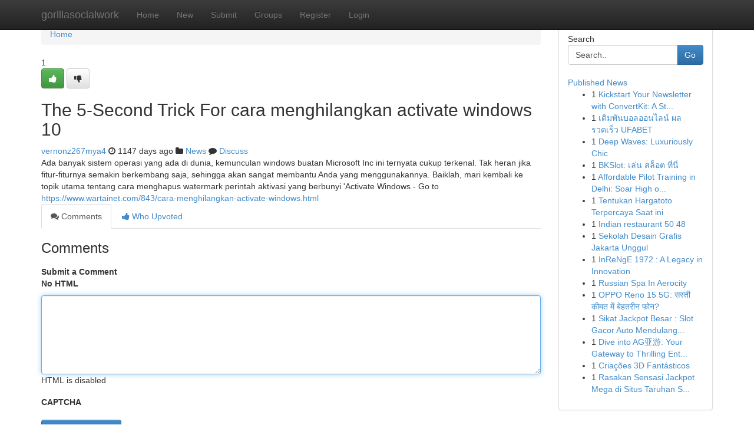

--- FILE ---
content_type: text/html; charset=UTF-8
request_url: https://gorillasocialwork.com/story12942853/the-5-second-trick-for-cara-menghilangkan-activate-windows-10
body_size: 5267
content:
<!DOCTYPE html>
<html class="no-js" dir="ltr" xmlns="http://www.w3.org/1999/xhtml" xml:lang="en" lang="en"><head>

<meta http-equiv="Pragma" content="no-cache" />
<meta http-equiv="expires" content="0" />
<meta http-equiv="Content-Type" content="text/html; charset=UTF-8" />	
<title>The 5-Second Trick For cara menghilangkan activate windows	10</title>
<link rel="alternate" type="application/rss+xml" title="gorillasocialwork.com &raquo; Feeds 1" href="/rssfeeds.php?p=1" />
<link rel="alternate" type="application/rss+xml" title="gorillasocialwork.com &raquo; Feeds 2" href="/rssfeeds.php?p=2" />
<link rel="alternate" type="application/rss+xml" title="gorillasocialwork.com &raquo; Feeds 3" href="/rssfeeds.php?p=3" />
<link rel="alternate" type="application/rss+xml" title="gorillasocialwork.com &raquo; Feeds 4" href="/rssfeeds.php?p=4" />
<link rel="alternate" type="application/rss+xml" title="gorillasocialwork.com &raquo; Feeds 5" href="/rssfeeds.php?p=5" />
<link rel="alternate" type="application/rss+xml" title="gorillasocialwork.com &raquo; Feeds 6" href="/rssfeeds.php?p=6" />
<link rel="alternate" type="application/rss+xml" title="gorillasocialwork.com &raquo; Feeds 7" href="/rssfeeds.php?p=7" />
<link rel="alternate" type="application/rss+xml" title="gorillasocialwork.com &raquo; Feeds 8" href="/rssfeeds.php?p=8" />
<link rel="alternate" type="application/rss+xml" title="gorillasocialwork.com &raquo; Feeds 9" href="/rssfeeds.php?p=9" />
<link rel="alternate" type="application/rss+xml" title="gorillasocialwork.com &raquo; Feeds 10" href="/rssfeeds.php?p=10" />
<meta name="google-site-verification" content="m5VOPfs2gQQcZXCcEfUKlnQfx72o45pLcOl4sIFzzMQ" /><meta name="Language" content="en-us" />
<meta name="viewport" content="width=device-width, initial-scale=1.0">
<meta name="generator" content="Kliqqi" />

          <link rel="stylesheet" type="text/css" href="//netdna.bootstrapcdn.com/bootstrap/3.2.0/css/bootstrap.min.css">
             <link rel="stylesheet" type="text/css" href="https://cdnjs.cloudflare.com/ajax/libs/twitter-bootstrap/3.2.0/css/bootstrap-theme.css">
                <link rel="stylesheet" type="text/css" href="https://cdnjs.cloudflare.com/ajax/libs/font-awesome/4.1.0/css/font-awesome.min.css">
<link rel="stylesheet" type="text/css" href="/templates/bootstrap/css/style.css" media="screen" />

                         <script type="text/javascript" src="https://cdnjs.cloudflare.com/ajax/libs/modernizr/2.6.1/modernizr.min.js"></script>
<script type="text/javascript" src="https://cdnjs.cloudflare.com/ajax/libs/jquery/1.7.2/jquery.min.js"></script>
<style></style>
<link rel="alternate" type="application/rss+xml" title="RSS 2.0" href="/rss"/>
<link rel="icon" href="/favicon.ico" type="image/x-icon"/>
</head>

<body dir="ltr">

<header role="banner" class="navbar navbar-inverse navbar-fixed-top custom_header">
<div class="container">
<div class="navbar-header">
<button data-target=".bs-navbar-collapse" data-toggle="collapse" type="button" class="navbar-toggle">
    <span class="sr-only">Toggle navigation</span>
    <span class="fa fa-ellipsis-v" style="color:white"></span>
</button>
<a class="navbar-brand" href="/">gorillasocialwork</a>	
</div>
<span style="display: none;"><a href="/forum">forum</a></span>
<nav role="navigation" class="collapse navbar-collapse bs-navbar-collapse">
<ul class="nav navbar-nav">
<li ><a href="/">Home</a></li>
<li ><a href="/new">New</a></li>
<li ><a href="/submit">Submit</a></li>
                    
<li ><a href="/groups"><span>Groups</span></a></li>
<li ><a href="/register"><span>Register</span></a></li>
<li ><a data-toggle="modal" href="#loginModal">Login</a></li>
</ul>
	

</nav>
</div>
</header>
<!-- START CATEGORIES -->
<div class="subnav" id="categories">
<div class="container">
<ul class="nav nav-pills"><li class="category_item"><a  href="/">Home</a></li></ul>
</div>
</div>
<!-- END CATEGORIES -->
	
<div class="container">
	<section id="maincontent"><div class="row"><div class="col-md-9">

<ul class="breadcrumb">
	<li><a href="/">Home</a></li>
</ul>

<div itemscope itemtype="http://schema.org/Article" class="stories" id="xnews-12942853" >


<div class="story_data">
<div class="votebox votebox-published">

<div itemprop="aggregateRating" itemscope itemtype="http://schema.org/AggregateRating" class="vote">
	<div itemprop="ratingCount" class="votenumber">1</div>
<div id="xvote-3" class="votebutton">
<!-- Already Voted -->
<a class="btn btn-default btn-success linkVote_3" href="/login" title=""><i class="fa fa-white fa-thumbs-up"></i></a>
<!-- Bury It -->
<a class="btn btn-default linkVote_3" href="/login"  title="" ><i class="fa fa-thumbs-down"></i></a>


</div>
</div>
</div>
<div class="title" id="title-3">
<span itemprop="name">

<h2 id="list_title"><span>The 5-Second Trick For cara menghilangkan activate windows	10</span></h2></span>	
<span class="subtext">

<span itemprop="author" itemscope itemtype="http://schema.org/Person">
<span itemprop="name">
<a href="/user/vernonz267mya4" rel="nofollow">vernonz267mya4</a> 
</span></span>
<i class="fa fa-clock-o"></i>
<span itemprop="datePublished">  1147 days ago</span>

<script>
$(document).ready(function(){
    $("#list_title span").click(function(){
		window.open($("#siteurl").attr('href'), '', '');
    });
});
</script>

<i class="fa fa-folder"></i> 
<a href="/groups">News</a>

<span id="ls_comments_url-3">
	<i class="fa fa-comment"></i> <span id="linksummaryDiscuss"><a href="#discuss" class="comments">Discuss</a>&nbsp;</span>
</span> 





</div>
</div>
<span itemprop="articleBody">
<div class="storycontent">
	
<div class="news-body-text" id="ls_contents-3" dir="ltr">
Ada banyak sistem operasi yang ada di dunia, kemunculan windows buatan Microsoft Inc ini ternyata cukup terkenal. Tak heran jika fitur-fiturnya semakin berkembang saja, sehingga akan sangat membantu Anda yang menggunakannya. Baiklah, mari kembali ke topik utama tentang cara menghapus watermark perintah aktivasi yang berbunyi &#039;Activate Windows - Go to <a id="siteurl" target="_blank" href="https://www.wartainet.com/843/cara-menghilangkan-activate-windows.html">https://www.wartainet.com/843/cara-menghilangkan-activate-windows.html</a><div class="clearboth"></div> 
</div>
</div><!-- /.storycontent -->
</span>
</div>

<ul class="nav nav-tabs" id="storytabs">
	<li class="active"><a data-toggle="tab" href="#comments"><i class="fa fa-comments"></i> Comments</a></li>
	<li><a data-toggle="tab" href="#who_voted"><i class="fa fa-thumbs-up"></i> Who Upvoted</a></li>
</ul>


<div id="tabbed" class="tab-content">

<div class="tab-pane fade active in" id="comments" >
<h3>Comments</h3>
<a name="comments" href="#comments"></a>
<ol class="media-list comment-list">

<a name="discuss"></a>
<form action="" method="post" id="thisform" name="mycomment_form">
<div class="form-horizontal">
<fieldset>
<div class="control-group">
<label for="fileInput" class="control-label">Submit a Comment</label>
<div class="controls">

<p class="help-inline"><strong>No HTML  </strong></p>
<textarea autofocus name="comment_content" id="comment_content" class="form-control comment-form" rows="6" /></textarea>
<p class="help-inline">HTML is disabled</p>
</div>
</div>


<script>
var ACPuzzleOptions = {
   theme :  "white",
   lang :  "en"
};
</script>

<div class="control-group">
	<label for="input01" class="control-label">CAPTCHA</label>
	<div class="controls">
	<div id="solvemedia_display">
	<script type="text/javascript" src="https://api.solvemedia.com/papi/challenge.script?k=1G9ho6tcbpytfUxJ0SlrSNt0MjjOB0l2"></script>

	<noscript>
	<iframe src="http://api.solvemedia.com/papi/challenge.noscript?k=1G9ho6tcbpytfUxJ0SlrSNt0MjjOB0l2" height="300" width="500" frameborder="0"></iframe><br/>
	<textarea name="adcopy_challenge" rows="3" cols="40"></textarea>
	<input type="hidden" name="adcopy_response" value="manual_challenge"/>
	</noscript>	
</div>
<br />
</div>
</div>

<div class="form-actions">
	<input type="hidden" name="process" value="newcomment" />
	<input type="hidden" name="randkey" value="75578554" />
	<input type="hidden" name="link_id" value="3" />
	<input type="hidden" name="user_id" value="2" />
	<input type="hidden" name="parrent_comment_id" value="0" />
	<input type="submit" name="submit" value="Submit Comment" class="btn btn-primary" />
	<a href="https://remove.backlinks.live" target="_blank" style="float:right; line-height: 32px;">Report Page</a>
</div>
</fieldset>
</div>
</form>
</ol>
</div>
	
<div class="tab-pane fade" id="who_voted">
<h3>Who Upvoted this Story</h3>
<div class="whovotedwrapper whoupvoted">
<ul>
<li>
<a href="/user/vernonz267mya4" rel="nofollow" title="vernonz267mya4" class="avatar-tooltip"><img src="/avatars/Avatar_100.png" alt="" align="top" title="" /></a>
</li>
</ul>
</div>
</div>
</div>
<!-- END CENTER CONTENT -->


</div>

<!-- START RIGHT COLUMN -->
<div class="col-md-3">
<div class="panel panel-default">
<div id="rightcol" class="panel-body">
<!-- START FIRST SIDEBAR -->

<!-- START SEARCH BOX -->
<script type="text/javascript">var some_search='Search..';</script>
<div class="search">
<div class="headline">
<div class="sectiontitle">Search</div>
</div>

<form action="/search" method="get" name="thisform-search" class="form-inline search-form" role="form" id="thisform-search" >

<div class="input-group">

<input type="text" class="form-control" tabindex="20" name="search" id="searchsite" value="Search.." onfocus="if(this.value == some_search) {this.value = '';}" onblur="if (this.value == '') {this.value = some_search;}"/>

<span class="input-group-btn">
<button type="submit" tabindex="21" class="btn btn-primary custom_nav_search_button" />Go</button>
</span>
</div>
</form>

<div style="clear:both;"></div>
<br />
</div>
<!-- END SEARCH BOX -->

<!-- START ABOUT BOX -->

	


<div class="headline">
<div class="sectiontitle"><a href="/">Published News</a></div>
</div>
<div class="boxcontent">
<ul class="sidebar-stories">

<li>
<span class="sidebar-vote-number">1</span>	<span class="sidebar-article"><a href="https://gorillasocialwork.com/story25625486/kickstart-your-newsletter-with-convertkit-a-step-by-step-guide" class="sidebar-title">Kickstart Your Newsletter with ConvertKit: A St...</a></span>
</li>
<li>
<span class="sidebar-vote-number">1</span>	<span class="sidebar-article"><a href="https://gorillasocialwork.com/story25625485/เด-มพ-นบอลออนไลน-ผลรวดเร-ว-ufabet" class="sidebar-title">เดิมพันบอลออนไลน์ ผลรวดเร็ว UFABET</a></span>
</li>
<li>
<span class="sidebar-vote-number">1</span>	<span class="sidebar-article"><a href="https://gorillasocialwork.com/story25625484/deep-waves-luxuriously-chic" class="sidebar-title">Deep Waves: Luxuriously Chic </a></span>
</li>
<li>
<span class="sidebar-vote-number">1</span>	<span class="sidebar-article"><a href="https://gorillasocialwork.com/story25625483/bkslot-เล-น-สล-อต-ท-น" class="sidebar-title">BKSlot: เล่น สล็อต ที่นี่</a></span>
</li>
<li>
<span class="sidebar-vote-number">1</span>	<span class="sidebar-article"><a href="https://gorillasocialwork.com/story25625482/affordable-pilot-training-in-delhi-soar-high-on-a-budget" class="sidebar-title">Affordable Pilot Training in Delhi: Soar High o...</a></span>
</li>
<li>
<span class="sidebar-vote-number">1</span>	<span class="sidebar-article"><a href="https://gorillasocialwork.com/story25625481/tentukan-hargatoto-terpercaya-saat-ini" class="sidebar-title">Tentukan Hargatoto Terpercaya Saat ini</a></span>
</li>
<li>
<span class="sidebar-vote-number">1</span>	<span class="sidebar-article"><a href="https://gorillasocialwork.com/story25625480/indian-restaurant-50-48" class="sidebar-title">Indian restaurant​ 50 48</a></span>
</li>
<li>
<span class="sidebar-vote-number">1</span>	<span class="sidebar-article"><a href="https://gorillasocialwork.com/story25625479/sekolah-desain-grafis-jakarta-unggul" class="sidebar-title">Sekolah Desain Grafis Jakarta Unggul</a></span>
</li>
<li>
<span class="sidebar-vote-number">1</span>	<span class="sidebar-article"><a href="https://gorillasocialwork.com/story25625478/inrenge-1972-a-legacy-in-innovation" class="sidebar-title">InReNgE 1972 : A Legacy in Innovation</a></span>
</li>
<li>
<span class="sidebar-vote-number">1</span>	<span class="sidebar-article"><a href="https://gorillasocialwork.com/story25625477/russian-spa-in-aerocity" class="sidebar-title">Russian Spa In Aerocity</a></span>
</li>
<li>
<span class="sidebar-vote-number">1</span>	<span class="sidebar-article"><a href="https://gorillasocialwork.com/story25625476/oppo-reno-15-5g-सस-त-क-मत-म-ब-हतर-न-फ-न" class="sidebar-title"> OPPO Reno 15 5G: सस्ती कीमत में बेहतरीन फोन?</a></span>
</li>
<li>
<span class="sidebar-vote-number">1</span>	<span class="sidebar-article"><a href="https://gorillasocialwork.com/story25625475/sikat-jackpot-besar-slot-gacor-auto-mendulang-keuntungan" class="sidebar-title">Sikat Jackpot Besar : Slot Gacor Auto Mendulang...</a></span>
</li>
<li>
<span class="sidebar-vote-number">1</span>	<span class="sidebar-article"><a href="https://gorillasocialwork.com/story25625474/dive-into-ag亚游-your-gateway-to-thrilling-entertainment" class="sidebar-title">Dive into AG亚游: Your Gateway to Thrilling Ent...</a></span>
</li>
<li>
<span class="sidebar-vote-number">1</span>	<span class="sidebar-article"><a href="https://gorillasocialwork.com/story25625473/criações-3d-fantásticos" class="sidebar-title">Cria&ccedil;&otilde;es 3D Fant&aacute;sticos</a></span>
</li>
<li>
<span class="sidebar-vote-number">1</span>	<span class="sidebar-article"><a href="https://gorillasocialwork.com/story25625472/rasakan-sensasi-jackpot-mega-di-situs-taruhan-slot-online-terbaik" class="sidebar-title">Rasakan Sensasi Jackpot Mega di Situs Taruhan S...</a></span>
</li>

</ul>
</div>

<!-- END SECOND SIDEBAR -->
</div>
</div>
</div>
<!-- END RIGHT COLUMN -->
</div></section>
<hr>

<!--googleoff: all-->
<footer class="footer">
<div id="footer">
<span class="subtext"> Copyright &copy; 2026 | <a href="/search">Advanced Search</a> 
| <a href="/">Live</a>
| <a href="/">Tag Cloud</a>
| <a href="/">Top Users</a>
| Made with <a href="#" rel="nofollow" target="_blank">Kliqqi CMS</a> 
| <a href="/rssfeeds.php?p=1">All RSS Feeds</a> 
</span>
</div>
</footer>
<!--googleon: all-->


</div>
	
<!-- START UP/DOWN VOTING JAVASCRIPT -->
	
<script>
var my_base_url='http://gorillasocialwork.com';
var my_kliqqi_base='';
var anonymous_vote = false;
var Voting_Method = '1';
var KLIQQI_Visual_Vote_Cast = "Voted";
var KLIQQI_Visual_Vote_Report = "Buried";
var KLIQQI_Visual_Vote_For_It = "Vote";
var KLIQQI_Visual_Comment_ThankYou_Rating = "Thank you for rating this comment.";


</script>
<!-- END UP/DOWN VOTING JAVASCRIPT -->


<script type="text/javascript" src="https://cdnjs.cloudflare.com/ajax/libs/jqueryui/1.8.23/jquery-ui.min.js"></script>
<link href="https://cdnjs.cloudflare.com/ajax/libs/jqueryui/1.8.23/themes/base/jquery-ui.css" media="all" rel="stylesheet" type="text/css" />




             <script type="text/javascript" src="https://cdnjs.cloudflare.com/ajax/libs/twitter-bootstrap/3.2.0/js/bootstrap.min.js"></script>

<!-- Login Modal -->
<div class="modal fade" id="loginModal" tabindex="-1" role="dialog">
<div class="modal-dialog">
<div class="modal-content">
<div class="modal-header">
<button type="button" class="close" data-dismiss="modal" aria-hidden="true">&times;</button>
<h4 class="modal-title">Login</h4>
</div>
<div class="modal-body">
<div class="control-group">
<form id="signin" action="/login?return=/story12942853/the-5-second-trick-for-cara-menghilangkan-activate-windows-10" method="post">

<div style="login_modal_username">
	<label for="username">Username/Email</label><input id="username" name="username" class="form-control" value="" title="username" tabindex="1" type="text">
</div>
<div class="login_modal_password">
	<label for="password">Password</label><input id="password" name="password" class="form-control" value="" title="password" tabindex="2" type="password">
</div>
<div class="login_modal_remember">
<div class="login_modal_remember_checkbox">
	<input id="remember" style="float:left;margin-right:5px;" name="persistent" value="1" tabindex="3" type="checkbox">
</div>
<div class="login_modal_remember_label">
	<label for="remember" style="">Remember</label>
</div>
<div style="clear:both;"></div>
</div>
<div class="login_modal_login">
	<input type="hidden" name="processlogin" value="1"/>
	<input type="hidden" name="return" value=""/>
	<input class="btn btn-primary col-md-12" id="signin_submit" value="Sign In" tabindex="4" type="submit">
</div>
    
<hr class="soften" id="login_modal_spacer" />
	<div class="login_modal_forgot"><a class="btn btn-default col-md-12" id="forgot_password_link" href="/login">Forgotten Password?</a></div>
	<div class="clearboth"></div>
</form>
</div>
</div>
</div>
</div>
</div>

<script>$('.avatar-tooltip').tooltip()</script>
<script defer src="https://static.cloudflareinsights.com/beacon.min.js/vcd15cbe7772f49c399c6a5babf22c1241717689176015" integrity="sha512-ZpsOmlRQV6y907TI0dKBHq9Md29nnaEIPlkf84rnaERnq6zvWvPUqr2ft8M1aS28oN72PdrCzSjY4U6VaAw1EQ==" data-cf-beacon='{"version":"2024.11.0","token":"630dbae5b9234d8b93eb2455c46f8dc8","r":1,"server_timing":{"name":{"cfCacheStatus":true,"cfEdge":true,"cfExtPri":true,"cfL4":true,"cfOrigin":true,"cfSpeedBrain":true},"location_startswith":null}}' crossorigin="anonymous"></script>
</body>
</html>
